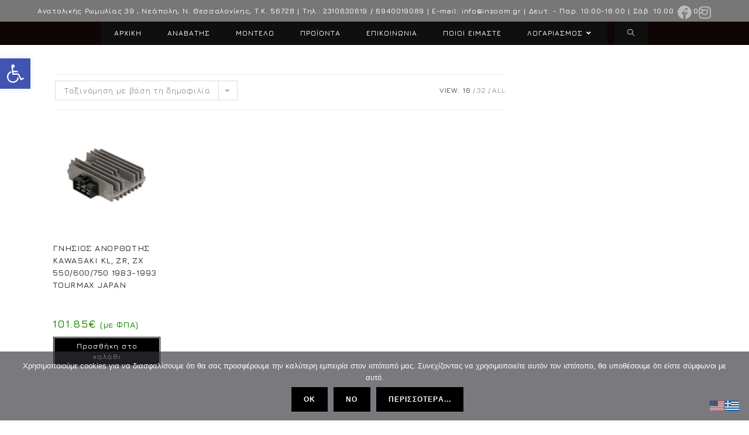

--- FILE ---
content_type: text/css;charset=UTF-8
request_url: https://inzoom.gr/?code-snippets-css=1&ver=4
body_size: 24
content:
.woocommerce div.product .product_meta .tagged_as{display:none!important}.woocommerce div.product .product_meta .posted_in{display:none!important}